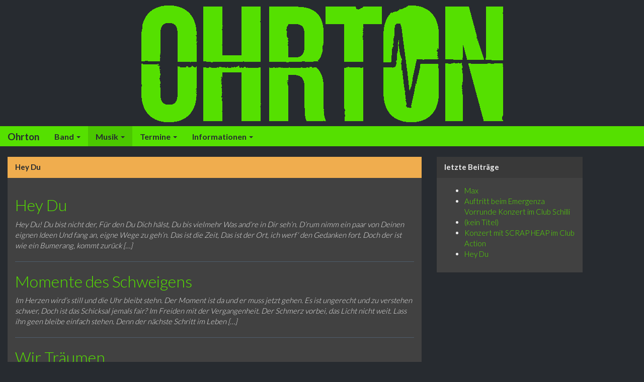

--- FILE ---
content_type: text/html; charset=UTF-8
request_url: https://www.ohrton-rockt.de/category/musik/
body_size: 30177
content:
<!DOCTYPE html>
<html lang="en">
  <head>
    <meta charset="utf-8">
    <title>Musik |  Ohrton</title>
    <meta name="viewport" content="width=device-width, initial-scale=1.0">
	
    <link href="https://www.ohrton-rockt.de/wp-content/themes/ohrton/style.css" rel="stylesheet">
    <!--[if lt IE 9]>
      <script src="http://html5shim.googlecode.com/svn/trunk/html5.js"></script>
    <![endif]-->

        <meta name='robots' content='max-image-preview:large' />
<link rel="alternate" type="application/rss+xml" title="Ohrton &raquo; Kategorie-Feed für Musik" href="https://www.ohrton-rockt.de/category/musik/feed/" />
<script type="text/javascript">
window._wpemojiSettings = {"baseUrl":"https:\/\/s.w.org\/images\/core\/emoji\/14.0.0\/72x72\/","ext":".png","svgUrl":"https:\/\/s.w.org\/images\/core\/emoji\/14.0.0\/svg\/","svgExt":".svg","source":{"concatemoji":"https:\/\/www.ohrton-rockt.de\/wp-includes\/js\/wp-emoji-release.min.js?ver=6.1.9"}};
/*! This file is auto-generated */
!function(e,a,t){var n,r,o,i=a.createElement("canvas"),p=i.getContext&&i.getContext("2d");function s(e,t){var a=String.fromCharCode,e=(p.clearRect(0,0,i.width,i.height),p.fillText(a.apply(this,e),0,0),i.toDataURL());return p.clearRect(0,0,i.width,i.height),p.fillText(a.apply(this,t),0,0),e===i.toDataURL()}function c(e){var t=a.createElement("script");t.src=e,t.defer=t.type="text/javascript",a.getElementsByTagName("head")[0].appendChild(t)}for(o=Array("flag","emoji"),t.supports={everything:!0,everythingExceptFlag:!0},r=0;r<o.length;r++)t.supports[o[r]]=function(e){if(p&&p.fillText)switch(p.textBaseline="top",p.font="600 32px Arial",e){case"flag":return s([127987,65039,8205,9895,65039],[127987,65039,8203,9895,65039])?!1:!s([55356,56826,55356,56819],[55356,56826,8203,55356,56819])&&!s([55356,57332,56128,56423,56128,56418,56128,56421,56128,56430,56128,56423,56128,56447],[55356,57332,8203,56128,56423,8203,56128,56418,8203,56128,56421,8203,56128,56430,8203,56128,56423,8203,56128,56447]);case"emoji":return!s([129777,127995,8205,129778,127999],[129777,127995,8203,129778,127999])}return!1}(o[r]),t.supports.everything=t.supports.everything&&t.supports[o[r]],"flag"!==o[r]&&(t.supports.everythingExceptFlag=t.supports.everythingExceptFlag&&t.supports[o[r]]);t.supports.everythingExceptFlag=t.supports.everythingExceptFlag&&!t.supports.flag,t.DOMReady=!1,t.readyCallback=function(){t.DOMReady=!0},t.supports.everything||(n=function(){t.readyCallback()},a.addEventListener?(a.addEventListener("DOMContentLoaded",n,!1),e.addEventListener("load",n,!1)):(e.attachEvent("onload",n),a.attachEvent("onreadystatechange",function(){"complete"===a.readyState&&t.readyCallback()})),(e=t.source||{}).concatemoji?c(e.concatemoji):e.wpemoji&&e.twemoji&&(c(e.twemoji),c(e.wpemoji)))}(window,document,window._wpemojiSettings);
</script>
<style type="text/css">
img.wp-smiley,
img.emoji {
	display: inline !important;
	border: none !important;
	box-shadow: none !important;
	height: 1em !important;
	width: 1em !important;
	margin: 0 0.07em !important;
	vertical-align: -0.1em !important;
	background: none !important;
	padding: 0 !important;
}
</style>
	<link rel='stylesheet' id='twb-open-sans-css' href='https://fonts.googleapis.com/css?family=Open+Sans%3A300%2C400%2C500%2C600%2C700%2C800&#038;display=swap&#038;ver=6.1.9' type='text/css' media='all' />
<link rel='stylesheet' id='twb-global-css' href='https://www.ohrton-rockt.de/wp-content/plugins/photo-gallery/booster/assets/css/global.css?ver=1.0.0' type='text/css' media='all' />
<link rel='stylesheet' id='wp-block-library-css' href='https://www.ohrton-rockt.de/wp-includes/css/dist/block-library/style.min.css?ver=6.1.9' type='text/css' media='all' />
<link rel='stylesheet' id='classic-theme-styles-css' href='https://www.ohrton-rockt.de/wp-includes/css/classic-themes.min.css?ver=1' type='text/css' media='all' />
<style id='global-styles-inline-css' type='text/css'>
body{--wp--preset--color--black: #000000;--wp--preset--color--cyan-bluish-gray: #abb8c3;--wp--preset--color--white: #ffffff;--wp--preset--color--pale-pink: #f78da7;--wp--preset--color--vivid-red: #cf2e2e;--wp--preset--color--luminous-vivid-orange: #ff6900;--wp--preset--color--luminous-vivid-amber: #fcb900;--wp--preset--color--light-green-cyan: #7bdcb5;--wp--preset--color--vivid-green-cyan: #00d084;--wp--preset--color--pale-cyan-blue: #8ed1fc;--wp--preset--color--vivid-cyan-blue: #0693e3;--wp--preset--color--vivid-purple: #9b51e0;--wp--preset--gradient--vivid-cyan-blue-to-vivid-purple: linear-gradient(135deg,rgba(6,147,227,1) 0%,rgb(155,81,224) 100%);--wp--preset--gradient--light-green-cyan-to-vivid-green-cyan: linear-gradient(135deg,rgb(122,220,180) 0%,rgb(0,208,130) 100%);--wp--preset--gradient--luminous-vivid-amber-to-luminous-vivid-orange: linear-gradient(135deg,rgba(252,185,0,1) 0%,rgba(255,105,0,1) 100%);--wp--preset--gradient--luminous-vivid-orange-to-vivid-red: linear-gradient(135deg,rgba(255,105,0,1) 0%,rgb(207,46,46) 100%);--wp--preset--gradient--very-light-gray-to-cyan-bluish-gray: linear-gradient(135deg,rgb(238,238,238) 0%,rgb(169,184,195) 100%);--wp--preset--gradient--cool-to-warm-spectrum: linear-gradient(135deg,rgb(74,234,220) 0%,rgb(151,120,209) 20%,rgb(207,42,186) 40%,rgb(238,44,130) 60%,rgb(251,105,98) 80%,rgb(254,248,76) 100%);--wp--preset--gradient--blush-light-purple: linear-gradient(135deg,rgb(255,206,236) 0%,rgb(152,150,240) 100%);--wp--preset--gradient--blush-bordeaux: linear-gradient(135deg,rgb(254,205,165) 0%,rgb(254,45,45) 50%,rgb(107,0,62) 100%);--wp--preset--gradient--luminous-dusk: linear-gradient(135deg,rgb(255,203,112) 0%,rgb(199,81,192) 50%,rgb(65,88,208) 100%);--wp--preset--gradient--pale-ocean: linear-gradient(135deg,rgb(255,245,203) 0%,rgb(182,227,212) 50%,rgb(51,167,181) 100%);--wp--preset--gradient--electric-grass: linear-gradient(135deg,rgb(202,248,128) 0%,rgb(113,206,126) 100%);--wp--preset--gradient--midnight: linear-gradient(135deg,rgb(2,3,129) 0%,rgb(40,116,252) 100%);--wp--preset--duotone--dark-grayscale: url('#wp-duotone-dark-grayscale');--wp--preset--duotone--grayscale: url('#wp-duotone-grayscale');--wp--preset--duotone--purple-yellow: url('#wp-duotone-purple-yellow');--wp--preset--duotone--blue-red: url('#wp-duotone-blue-red');--wp--preset--duotone--midnight: url('#wp-duotone-midnight');--wp--preset--duotone--magenta-yellow: url('#wp-duotone-magenta-yellow');--wp--preset--duotone--purple-green: url('#wp-duotone-purple-green');--wp--preset--duotone--blue-orange: url('#wp-duotone-blue-orange');--wp--preset--font-size--small: 13px;--wp--preset--font-size--medium: 20px;--wp--preset--font-size--large: 36px;--wp--preset--font-size--x-large: 42px;--wp--preset--spacing--20: 0.44rem;--wp--preset--spacing--30: 0.67rem;--wp--preset--spacing--40: 1rem;--wp--preset--spacing--50: 1.5rem;--wp--preset--spacing--60: 2.25rem;--wp--preset--spacing--70: 3.38rem;--wp--preset--spacing--80: 5.06rem;}:where(.is-layout-flex){gap: 0.5em;}body .is-layout-flow > .alignleft{float: left;margin-inline-start: 0;margin-inline-end: 2em;}body .is-layout-flow > .alignright{float: right;margin-inline-start: 2em;margin-inline-end: 0;}body .is-layout-flow > .aligncenter{margin-left: auto !important;margin-right: auto !important;}body .is-layout-constrained > .alignleft{float: left;margin-inline-start: 0;margin-inline-end: 2em;}body .is-layout-constrained > .alignright{float: right;margin-inline-start: 2em;margin-inline-end: 0;}body .is-layout-constrained > .aligncenter{margin-left: auto !important;margin-right: auto !important;}body .is-layout-constrained > :where(:not(.alignleft):not(.alignright):not(.alignfull)){max-width: var(--wp--style--global--content-size);margin-left: auto !important;margin-right: auto !important;}body .is-layout-constrained > .alignwide{max-width: var(--wp--style--global--wide-size);}body .is-layout-flex{display: flex;}body .is-layout-flex{flex-wrap: wrap;align-items: center;}body .is-layout-flex > *{margin: 0;}:where(.wp-block-columns.is-layout-flex){gap: 2em;}.has-black-color{color: var(--wp--preset--color--black) !important;}.has-cyan-bluish-gray-color{color: var(--wp--preset--color--cyan-bluish-gray) !important;}.has-white-color{color: var(--wp--preset--color--white) !important;}.has-pale-pink-color{color: var(--wp--preset--color--pale-pink) !important;}.has-vivid-red-color{color: var(--wp--preset--color--vivid-red) !important;}.has-luminous-vivid-orange-color{color: var(--wp--preset--color--luminous-vivid-orange) !important;}.has-luminous-vivid-amber-color{color: var(--wp--preset--color--luminous-vivid-amber) !important;}.has-light-green-cyan-color{color: var(--wp--preset--color--light-green-cyan) !important;}.has-vivid-green-cyan-color{color: var(--wp--preset--color--vivid-green-cyan) !important;}.has-pale-cyan-blue-color{color: var(--wp--preset--color--pale-cyan-blue) !important;}.has-vivid-cyan-blue-color{color: var(--wp--preset--color--vivid-cyan-blue) !important;}.has-vivid-purple-color{color: var(--wp--preset--color--vivid-purple) !important;}.has-black-background-color{background-color: var(--wp--preset--color--black) !important;}.has-cyan-bluish-gray-background-color{background-color: var(--wp--preset--color--cyan-bluish-gray) !important;}.has-white-background-color{background-color: var(--wp--preset--color--white) !important;}.has-pale-pink-background-color{background-color: var(--wp--preset--color--pale-pink) !important;}.has-vivid-red-background-color{background-color: var(--wp--preset--color--vivid-red) !important;}.has-luminous-vivid-orange-background-color{background-color: var(--wp--preset--color--luminous-vivid-orange) !important;}.has-luminous-vivid-amber-background-color{background-color: var(--wp--preset--color--luminous-vivid-amber) !important;}.has-light-green-cyan-background-color{background-color: var(--wp--preset--color--light-green-cyan) !important;}.has-vivid-green-cyan-background-color{background-color: var(--wp--preset--color--vivid-green-cyan) !important;}.has-pale-cyan-blue-background-color{background-color: var(--wp--preset--color--pale-cyan-blue) !important;}.has-vivid-cyan-blue-background-color{background-color: var(--wp--preset--color--vivid-cyan-blue) !important;}.has-vivid-purple-background-color{background-color: var(--wp--preset--color--vivid-purple) !important;}.has-black-border-color{border-color: var(--wp--preset--color--black) !important;}.has-cyan-bluish-gray-border-color{border-color: var(--wp--preset--color--cyan-bluish-gray) !important;}.has-white-border-color{border-color: var(--wp--preset--color--white) !important;}.has-pale-pink-border-color{border-color: var(--wp--preset--color--pale-pink) !important;}.has-vivid-red-border-color{border-color: var(--wp--preset--color--vivid-red) !important;}.has-luminous-vivid-orange-border-color{border-color: var(--wp--preset--color--luminous-vivid-orange) !important;}.has-luminous-vivid-amber-border-color{border-color: var(--wp--preset--color--luminous-vivid-amber) !important;}.has-light-green-cyan-border-color{border-color: var(--wp--preset--color--light-green-cyan) !important;}.has-vivid-green-cyan-border-color{border-color: var(--wp--preset--color--vivid-green-cyan) !important;}.has-pale-cyan-blue-border-color{border-color: var(--wp--preset--color--pale-cyan-blue) !important;}.has-vivid-cyan-blue-border-color{border-color: var(--wp--preset--color--vivid-cyan-blue) !important;}.has-vivid-purple-border-color{border-color: var(--wp--preset--color--vivid-purple) !important;}.has-vivid-cyan-blue-to-vivid-purple-gradient-background{background: var(--wp--preset--gradient--vivid-cyan-blue-to-vivid-purple) !important;}.has-light-green-cyan-to-vivid-green-cyan-gradient-background{background: var(--wp--preset--gradient--light-green-cyan-to-vivid-green-cyan) !important;}.has-luminous-vivid-amber-to-luminous-vivid-orange-gradient-background{background: var(--wp--preset--gradient--luminous-vivid-amber-to-luminous-vivid-orange) !important;}.has-luminous-vivid-orange-to-vivid-red-gradient-background{background: var(--wp--preset--gradient--luminous-vivid-orange-to-vivid-red) !important;}.has-very-light-gray-to-cyan-bluish-gray-gradient-background{background: var(--wp--preset--gradient--very-light-gray-to-cyan-bluish-gray) !important;}.has-cool-to-warm-spectrum-gradient-background{background: var(--wp--preset--gradient--cool-to-warm-spectrum) !important;}.has-blush-light-purple-gradient-background{background: var(--wp--preset--gradient--blush-light-purple) !important;}.has-blush-bordeaux-gradient-background{background: var(--wp--preset--gradient--blush-bordeaux) !important;}.has-luminous-dusk-gradient-background{background: var(--wp--preset--gradient--luminous-dusk) !important;}.has-pale-ocean-gradient-background{background: var(--wp--preset--gradient--pale-ocean) !important;}.has-electric-grass-gradient-background{background: var(--wp--preset--gradient--electric-grass) !important;}.has-midnight-gradient-background{background: var(--wp--preset--gradient--midnight) !important;}.has-small-font-size{font-size: var(--wp--preset--font-size--small) !important;}.has-medium-font-size{font-size: var(--wp--preset--font-size--medium) !important;}.has-large-font-size{font-size: var(--wp--preset--font-size--large) !important;}.has-x-large-font-size{font-size: var(--wp--preset--font-size--x-large) !important;}
.wp-block-navigation a:where(:not(.wp-element-button)){color: inherit;}
:where(.wp-block-columns.is-layout-flex){gap: 2em;}
.wp-block-pullquote{font-size: 1.5em;line-height: 1.6;}
</style>
<link rel='stylesheet' id='bwg_fonts-css' href='https://www.ohrton-rockt.de/wp-content/plugins/photo-gallery/css/bwg-fonts/fonts.css?ver=0.0.1' type='text/css' media='all' />
<link rel='stylesheet' id='sumoselect-css' href='https://www.ohrton-rockt.de/wp-content/plugins/photo-gallery/css/sumoselect.min.css?ver=3.4.6' type='text/css' media='all' />
<link rel='stylesheet' id='mCustomScrollbar-css' href='https://www.ohrton-rockt.de/wp-content/plugins/photo-gallery/css/jquery.mCustomScrollbar.min.css?ver=3.1.5' type='text/css' media='all' />
<link rel='stylesheet' id='bwg_frontend-css' href='https://www.ohrton-rockt.de/wp-content/plugins/photo-gallery/css/styles.min.css?ver=1.8.8' type='text/css' media='all' />
<link rel='stylesheet' id='sidebar-login-css' href='https://www.ohrton-rockt.de/wp-content/plugins/sidebar-login/build/sidebar-login.css?ver=1608850442' type='text/css' media='all' />
<script type='text/javascript' src='https://www.ohrton-rockt.de/wp-includes/js/jquery/jquery.min.js?ver=3.6.1' id='jquery-core-js'></script>
<script type='text/javascript' src='https://www.ohrton-rockt.de/wp-includes/js/jquery/jquery-migrate.min.js?ver=3.3.2' id='jquery-migrate-js'></script>
<script type='text/javascript' src='https://www.ohrton-rockt.de/wp-content/plugins/photo-gallery/booster/assets/js/circle-progress.js?ver=1.2.2' id='twb-circle-js'></script>
<script type='text/javascript' id='twb-global-js-extra'>
/* <![CDATA[ */
var twb = {"nonce":"171a8978e2","ajax_url":"https:\/\/www.ohrton-rockt.de\/wp-admin\/admin-ajax.php","plugin_url":"https:\/\/www.ohrton-rockt.de\/wp-content\/plugins\/photo-gallery\/booster","href":"https:\/\/www.ohrton-rockt.de\/wp-admin\/admin.php?page=twb_photo-gallery"};
var twb = {"nonce":"171a8978e2","ajax_url":"https:\/\/www.ohrton-rockt.de\/wp-admin\/admin-ajax.php","plugin_url":"https:\/\/www.ohrton-rockt.de\/wp-content\/plugins\/photo-gallery\/booster","href":"https:\/\/www.ohrton-rockt.de\/wp-admin\/admin.php?page=twb_photo-gallery"};
/* ]]> */
</script>
<script type='text/javascript' src='https://www.ohrton-rockt.de/wp-content/plugins/photo-gallery/booster/assets/js/global.js?ver=1.0.0' id='twb-global-js'></script>
<script type='text/javascript' src='https://www.ohrton-rockt.de/wp-content/plugins/photo-gallery/js/jquery.sumoselect.min.js?ver=3.4.6' id='sumoselect-js'></script>
<script type='text/javascript' src='https://www.ohrton-rockt.de/wp-content/plugins/photo-gallery/js/jquery.mobile.min.js?ver=1.4.5' id='jquery-mobile-js'></script>
<script type='text/javascript' src='https://www.ohrton-rockt.de/wp-content/plugins/photo-gallery/js/jquery.mCustomScrollbar.concat.min.js?ver=3.1.5' id='mCustomScrollbar-js'></script>
<script type='text/javascript' src='https://www.ohrton-rockt.de/wp-content/plugins/photo-gallery/js/jquery.fullscreen.min.js?ver=0.6.0' id='jquery-fullscreen-js'></script>
<script type='text/javascript' id='bwg_frontend-js-extra'>
/* <![CDATA[ */
var bwg_objectsL10n = {"bwg_field_required":"Feld ist erforderlich.","bwg_mail_validation":"Dies ist keine g\u00fcltige E-Mail-Adresse.","bwg_search_result":"Es gibt keine Bilder, die deiner Suche entsprechen.","bwg_select_tag":"Select Tag","bwg_order_by":"Order By","bwg_search":"Suchen","bwg_show_ecommerce":"Show Ecommerce","bwg_hide_ecommerce":"Hide Ecommerce","bwg_show_comments":"Kommentare anzeigen","bwg_hide_comments":"Kommentare ausblenden ","bwg_restore":"Wiederherstellen","bwg_maximize":"Maximieren","bwg_fullscreen":"Vollbild","bwg_exit_fullscreen":"Vollbild verlassen","bwg_search_tag":"SEARCH...","bwg_tag_no_match":"No tags found","bwg_all_tags_selected":"All tags selected","bwg_tags_selected":"tags selected","play":"Abspielen","pause":"Pause","is_pro":"","bwg_play":"Abspielen","bwg_pause":"Pause","bwg_hide_info":"Info ausblenden","bwg_show_info":"Info anzeigen","bwg_hide_rating":"Hide rating","bwg_show_rating":"Show rating","ok":"Ok","cancel":"Cancel","select_all":"Select all","lazy_load":"0","lazy_loader":"https:\/\/www.ohrton-rockt.de\/wp-content\/plugins\/photo-gallery\/images\/ajax_loader.png","front_ajax":"0","bwg_tag_see_all":"see all tags","bwg_tag_see_less":"see less tags"};
/* ]]> */
</script>
<script type='text/javascript' src='https://www.ohrton-rockt.de/wp-content/plugins/photo-gallery/js/scripts.min.js?ver=1.8.8' id='bwg_frontend-js'></script>
<script type='text/javascript' src='https://www.ohrton-rockt.de/wp-content/themes/ohrton/bootstrap/js/bootstrap.js?ver=6.1.9' id='custom-script-js'></script>
<link rel="https://api.w.org/" href="https://www.ohrton-rockt.de/wp-json/" /><link rel="alternate" type="application/json" href="https://www.ohrton-rockt.de/wp-json/wp/v2/categories/6" /><link rel="EditURI" type="application/rsd+xml" title="RSD" href="https://www.ohrton-rockt.de/xmlrpc.php?rsd" />
<link rel="wlwmanifest" type="application/wlwmanifest+xml" href="https://www.ohrton-rockt.de/wp-includes/wlwmanifest.xml" />
<meta name="generator" content="WordPress 6.1.9" />
<link rel="icon" href="https://www.ohrton-rockt.de/wp-content/uploads/2015/08/cropped-Marke_3-32x32.png" sizes="32x32" />
<link rel="icon" href="https://www.ohrton-rockt.de/wp-content/uploads/2015/08/cropped-Marke_3-192x192.png" sizes="192x192" />
<link rel="apple-touch-icon" href="https://www.ohrton-rockt.de/wp-content/uploads/2015/08/cropped-Marke_3-180x180.png" />
<meta name="msapplication-TileImage" content="https://www.ohrton-rockt.de/wp-content/uploads/2015/08/cropped-Marke_3-270x270.png" />
	
	  </head>

  <body>

	<img class="img-responsive center-block" src="https://www.ohrton-rockt.de/wp-content/themes/ohrton/img/Logo.png" alt="https://www.ohrton-rockt.de/wp-content/themes/ohrton" height="251" width="737">
	
	<div class="navbar navbar-inverse">
		<div class="navbar-header">
		<button type="button" class="navbar-toggle" data-toggle="collapse" data-target=".navbar-inverse-collapse">
			<span class="icon-bar"></span>
			<span class="icon-bar"></span>
			<span class="icon-bar"></span>
		</button>
		<a class="navbar-brand" href="https://www.ohrton-rockt.de">Ohrton</a>
		</div>
		<div class="navbar-collapse collapse navbar-inverse-collapse">
			<ul class="nav navbar-nav">
			<ul id="menu-menu-1" class="nav navbar-nav"><li id="menu-item-18" class="menu-item menu-item-type-taxonomy menu-item-object-category menu-item-has-children menu-item-18 dropdown"><a title="Band" href="#" data-toggle="dropdown" class="dropdown-toggle" aria-haspopup="true">Band <span class="caret"></span></a>
<ul role="menu" class=" dropdown-menu">
	<li id="menu-item-156" class="menu-item menu-item-type-post_type menu-item-object-page menu-item-156"><a title="Über Ohrton" href="https://www.ohrton-rockt.de/ueber-ohrton/">Über Ohrton</a></li>
	<li id="menu-item-14" class="menu-item menu-item-type-taxonomy menu-item-object-category menu-item-14"><a title="Mitglieder" href="https://www.ohrton-rockt.de/category/band/mitglieder/">Mitglieder</a></li>
	<li id="menu-item-116" class="menu-item menu-item-type-post_type menu-item-object-page menu-item-116"><a title="Neuigkeiten" href="https://www.ohrton-rockt.de/news/neuigkeiten/">Neuigkeiten</a></li>
	<li id="menu-item-150" class="menu-item menu-item-type-post_type menu-item-object-page menu-item-150"><a title="Gallery" href="https://www.ohrton-rockt.de/gallery/">Gallery</a></li>
</ul>
</li>
<li id="menu-item-27" class="menu-item menu-item-type-taxonomy menu-item-object-category current-menu-item menu-item-has-children menu-item-27 dropdown active"><a title="Musik" href="#" data-toggle="dropdown" class="dropdown-toggle" aria-haspopup="true">Musik <span class="caret"></span></a>
<ul role="menu" class=" dropdown-menu">
	<li id="menu-item-54" class="menu-item menu-item-type-taxonomy menu-item-object-category menu-item-54"><a title="Texte" href="https://www.ohrton-rockt.de/category/musik/texte/">Texte</a></li>
	<li id="menu-item-55" class="menu-item menu-item-type-taxonomy menu-item-object-category menu-item-55"><a title="Video" href="https://www.ohrton-rockt.de/category/musik/video/">Video</a></li>
	<li id="menu-item-53" class="menu-item menu-item-type-taxonomy menu-item-object-category menu-item-53"><a title="Songs" href="https://www.ohrton-rockt.de/category/musik/audio/">Songs</a></li>
</ul>
</li>
<li id="menu-item-63" class="menu-item menu-item-type-post_type menu-item-object-page menu-item-has-children menu-item-63 dropdown"><a title="Termine" href="#" data-toggle="dropdown" class="dropdown-toggle" aria-haspopup="true">Termine <span class="caret"></span></a>
<ul role="menu" class=" dropdown-menu">
	<li id="menu-item-146" class="menu-item menu-item-type-post_type menu-item-object-page menu-item-146"><a title="Termine" href="https://www.ohrton-rockt.de/termine/">Termine</a></li>
	<li id="menu-item-144" class="menu-item menu-item-type-post_type menu-item-object-page menu-item-144"><a title="Meilensteine" href="https://www.ohrton-rockt.de/meilensteine/">Meilensteine</a></li>
</ul>
</li>
<li id="menu-item-30" class="menu-item menu-item-type-taxonomy menu-item-object-category menu-item-has-children menu-item-30 dropdown"><a title="Informationen" href="#" data-toggle="dropdown" class="dropdown-toggle" aria-haspopup="true">Informationen <span class="caret"></span></a>
<ul role="menu" class=" dropdown-menu">
	<li id="menu-item-68" class="menu-item menu-item-type-post_type menu-item-object-page menu-item-privacy-policy menu-item-68"><a title="Impressum" href="https://www.ohrton-rockt.de/impressum/">Impressum</a></li>
	<li id="menu-item-155" class="menu-item menu-item-type-post_type menu-item-object-page menu-item-155"><a title="Pressemappe" href="https://www.ohrton-rockt.de/pressemappe/">Pressemappe</a></li>
	<li id="menu-item-433" class="menu-item menu-item-type-post_type menu-item-object-page menu-item-433"><a title="Newsletter" href="https://www.ohrton-rockt.de/newsletter/">Newsletter</a></li>
</ul>
</li>
</ul>			</ul>
		</div>
	</div>

    <div class="container-fluid">
<div class="row">
  <div class="col-md-8">	
	<div class="panel panel-warning">
		<div class="panel-heading">
			Hey Du		</div>
		<div class="panel-body">
						<h2><a href="https://www.ohrton-rockt.de/hey-du/">Hey Du</a></h2>
			<p><em><p>Hey Du! Du bist nicht der, Für den Du Dich hälst, Du bis vielmehr Was and&#8217;re in Dir seh&#8217;n. D&#8217;rum nimm ein paar von Deinen eignen Ideen Und fang an, eigne Wege zu geh&#8217;n. Das ist die Zeit, Das ist der Ort, ich werf&#8216; den Gedanken fort. Doch der ist wie ein Bumerang, kommt zurück [&hellip;]</p>
</em></p>
			<hr>

						<h2><a href="https://www.ohrton-rockt.de/momente-des-schweigens/">Momente des Schweigens</a></h2>
			<p><em><p>Im Herzen wird&#8217;s still und die Uhr bleibt stehn. Der Moment ist da und er muss jetzt gehen. Es ist ungerecht und zu verstehen schwer, Doch ist das Schicksal jemals fair? Im Freiden mit der Vergangenheit. Der Schmerz vorbei, das Licht nicht weit. Lass ihn geen bleibe einfach stehen. Denn der nächste Schritt im Leben [&hellip;]</p>
</em></p>
			<hr>

						<h2><a href="https://www.ohrton-rockt.de/wir-traeumen-2/">Wir Träumen</a></h2>
			<p><em></em></p>
			<hr>

						<h2><a href="https://www.ohrton-rockt.de/herbst-2/">Herbst</a></h2>
			<p><em></em></p>
			<hr>

						<h2><a href="https://www.ohrton-rockt.de/der-moment-2/">Der Moment</a></h2>
			<p><em></em></p>
			<hr>

						<h2><a href="https://www.ohrton-rockt.de/leben-live-am-17-04-2016/">Leben &#8211; live &#038; unplugged 17.04.2016</a></h2>
			<p><em></em></p>
			<hr>

						<h2><a href="https://www.ohrton-rockt.de/rollbahn-2/">Lichter auf der Rollbahn</a></h2>
			<p><em><p>Ich steh auf und fühl mich wie ein halber Mensch, verachte was ich tu, aber zieh keine Konsequenz, unterdrücke das Gefühl und sehn mich umso mehr, mein Körper ist nur Hülle, ich bin so leer, schau in den Spiegel, aber kann mich nicht erkennen, steh auf der Stelle, eigentlich will ich nur rennen Was ist [&hellip;]</p>
</em></p>
			<hr>

						<h2><a href="https://www.ohrton-rockt.de/fische-muessen-nicht-duersten-2/">Fische müssen nicht dürsten</a></h2>
			<p><em><p>Es gibt Stunden und auch Tage da verlässt mich jede Zuversicht alle Gedanken werden zur Plage wirbeln durcheinander, wie die Gischt dann vertreibt nichts mehr die bösen Geister und meine Seele findet keine Ruh in der Angst finde ich meinen Meister als Ausweg bleibt: es ist egal was ich tu denn ist es gleich, was [&hellip;]</p>
</em></p>
			<hr>

						<h2><a href="https://www.ohrton-rockt.de/lockdownsession-shortversion/">lockdownsession Hexenhaus 2020 shortversion</a></h2>
			<p><em></em></p>
			<hr>

						<h2><a href="https://www.ohrton-rockt.de/lockdownsession/">lockdownsession Hexenhaus 2020</a></h2>
			<p><em></em></p>
			<hr>

					</div>
	</div>
	
	

  </div>
	  <div class="col-md-3">
	
		<div class="panel panel-default">
		<div class="panel-heading">letzte Beiträge</div><div class="panel-body">
		<ul>
											<li>
					<a href="https://www.ohrton-rockt.de/max/">Max</a>
									</li>
											<li>
					<a href="https://www.ohrton-rockt.de/auftritt-beim-emergenza-vorrunde-konzert-im-club-schilli/">Auftritt beim Emergenza Vorrunde Konzert im Club Schilli</a>
									</li>
											<li>
					<a href="https://www.ohrton-rockt.de/509-2/">(kein Titel)</a>
									</li>
											<li>
					<a href="https://www.ohrton-rockt.de/konzert-mit-scrap-heap-im-club-action/">Konzert mit SCRAP HEAP im Club Action</a>
									</li>
											<li>
					<a href="https://www.ohrton-rockt.de/hey-du/">Hey Du</a>
									</li>
					</ul>

		</div></div>  </div>
  <div class="col-md-1">
  </div>



	
</div>

     <hr>

      <footer>
        <p>&copy; Ohrton 2015</p>
	
<div class="row">
    <div class="row-height">
      <div style="height=400px;" class="col-md-4">
        			        
      </div>
      <div style="height=400px;" class="col-md-4">
        			        </div>
      <div style="height=400px;" class="col-md-4">
        		        
      </div>
      
     </div>
  </div>

      </footer>

    </div> <!-- /container -->

            <script type="text/javascript">
            function AI_responsive_widget() {
                jQuery('object.StefanoAI-youtube-responsive').each(function () {
                    jQuery(this).parent('.fluid-width-video-wrapper').removeClass('fluid-width-video-wrapper').removeAttr('style').css('width', '100%').css('display', 'block');
                    jQuery(this).children('.fluid-width-video-wrapper').removeClass('fluid-width-video-wrapper').removeAttr('style').css('width', '100%').css('display', 'block');
                    var width = jQuery(this).parent().innerWidth();
                    var maxwidth = jQuery(this).css('max-width').replace(/px/, '');
                    var pl = parseInt(jQuery(this).parent().css('padding-left').replace(/px/, ''));
                    var pr = parseInt(jQuery(this).parent().css('padding-right').replace(/px/, ''));
                    width = width - pl - pr;
                    if (maxwidth < width) {
                        width = maxwidth;
                    }
                    var ratio = jQuery(this).attr('data-ratio');
                    if (typeof ratio == 'undefined') {
                        ratio = 16 / 9;
                    }
                    jQuery(this).css('width', width + "px");
                    jQuery(this).css('height', width / ratio + "px");
                    jQuery(this).find('iframe').css('width', width + "px");
                    jQuery(this).find('iframe').css('height', width / ratio + "px");
                });
            }
            if (typeof jQuery !== 'undefined') {
                jQuery(document).ready(function () {
                    setTimeout(function () {
                        jQuery("div[data-iframe='StefanoAI-youtube-widget-responsive']").each(function () {
                            var iframe = jQuery("<iframe></iframe>");
                            jQuery.each(this.attributes, function () {
                                if (this.name == 'data-iframe' || this.name == 'data-')
                                    return;
                                iframe.attr(this.name.replace(/^data-/, ''), this.value);
                            });
                            jQuery(iframe).insertAfter(jQuery(this));
                            jQuery(this).remove();
                        });
                                        AI_responsive_widget();
                    }, 50);
                });
                jQuery(window).resize(function () {
                    AI_responsive_widget();
                });
            }
                </script>
        
  </body>
</html>

--- FILE ---
content_type: text/css
request_url: https://www.ohrton-rockt.de/wp-content/themes/ohrton/style.css
body_size: 359
content:
/*
Theme Name: WP Ohrton
Theme URI: http://ohrton-rockt.de
Description: Ein Theme für den Auftritt der Band Ohrton.
Author: Klaas Wieland
Author URI: http://ohrton-rockt.de
Version: 0.1
Tags: responsive, white, bootstrap

License: 
License URI: 

This simple theme was built using the example Bootstrap theme "Basic marketing site" found on the Bootstrap web site http://twitter.github.com/bootstrap/examples/hero.html
*/

@import url('bootstrap/css/theme.css');

table.em-calendar {
width: 100%;
}

